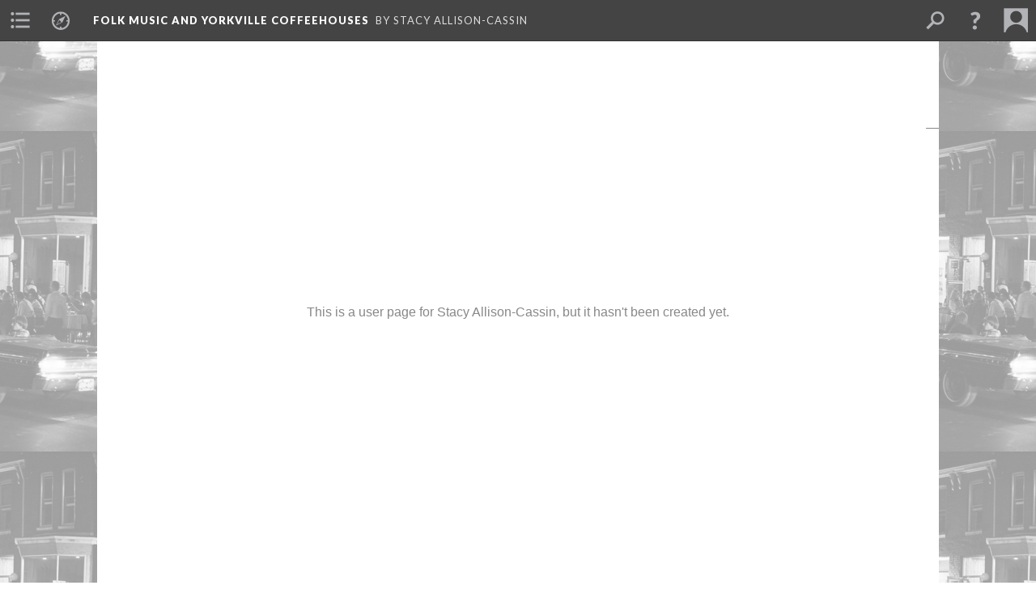

--- FILE ---
content_type: text/html; charset=UTF-8
request_url: https://scalar.usc.edu/works/musictoronto/users/17185
body_size: 19900
content:
<?xml version="1.0" encoding="UTF-8"?>
<!DOCTYPE html>
<html xml:lang="en" lang="en"
	xmlns:rdf="http://www.w3.org/1999/02/22-rdf-syntax-ns#"
	xmlns:rdfs="http://www.w3.org/2000/01/rdf-schema#"
	xmlns:dc="http://purl.org/dc/elements/1.1/"
	xmlns:dcterms="http://purl.org/dc/terms/"
	xmlns:ctag="http://commontag.org/ns#"
	xmlns:art="http://simile.mit.edu/2003/10/ontologies/artstor#"
	xmlns:sioc="http://rdfs.org/sioc/ns#"
	xmlns:sioctypes="http://rdfs.org/sioc/types#"
	xmlns:foaf="http://xmlns.com/foaf/0.1/"
	xmlns:owl="http://www.w3.org/2002/07/owl#"
	xmlns:ov="http://open.vocab.org/terms/"
	xmlns:oac="http://www.openannotation.org/ns/"
	xmlns:scalar="http://scalar.usc.edu/2012/01/scalar-ns#"
	xmlns:shoah="http://tempuri.org/"
	xmlns:prov="http://www.w3.org/ns/prov#"
	xmlns:exif="http://ns.adobe.com/exif/1.0/"
	xmlns:iptc="http://ns.exiftool.ca/IPTC/IPTC/1.0/"
	xmlns:bibo="http://purl.org/ontology/bibo/"
	xmlns:id3="http://id3.org/id3v2.4.0#"
	xmlns:dwc="http://rs.tdwg.org/dwc/terms/"
	xmlns:vra="http://purl.org/vra/"
	xmlns:cp="http://scalar.cdla.oxycreates.org/commonplace/terms/"
	xmlns:tk="http://localcontexts.org/tk/"
	xmlns:gpano="http://ns.google.com/photos/1.0/panorama/"
>
<head>
<title>Folk music and Yorkville Coffeehouses</title>
<base href="https://scalar.usc.edu/works/musictoronto/users/17185.0" />
<meta name="description" content="This project is a growing archive and exhibit of music venues and events in the city of Toronto, Ontario, Canada" />
<meta name="viewport" content="initial-scale=1, maximum-scale=1" />
<meta http-equiv="Content-Type" content="text/html; charset=UTF-8" />
<meta name="robots" content="noindex, nofollow">
<meta property="og:title" content="Folk music and Yorkville Coffeehouses: Untitled" />
<meta property="og:site_name" content="Folk music and Yorkville Coffeehouses" />
<meta property="og:url" content="https://scalar.usc.edu/works/musictoronto/" />
<meta property="og:description" content="This project is a growing archive and exhibit of music venues and events in the city of Toronto, Ontario, Canada" />
<meta property="og:image" content="https://scalar.usc.edu/works/system/application/views/arbors/html5_RDFa/scalar_logo_300x300.png" />
<meta property="og:type" content="article" />
<link rel="shortcut icon" href="https://scalar.usc.edu/works/system/application/views/arbors/html5_RDFa/favicon_16.gif" />
<link rel="apple-touch-icon" href="https://scalar.usc.edu/works/system/application/views/arbors/html5_RDFa/favicon_114.jpg" />
<link id="view" href="users" />
<link id="default_view" href="" />
<link id="terms_of_service" rel="dcterms:accessRights" href="http://scalar.usc.edu/terms-of-service/" />
<link id="privacy_policy" rel="dcterms:accessRights" href="http://scalar.usc.edu/privacy-policy/" />
<link id="scalar_version" href="2.6.9
" />
<link id="book_id" href="15722" />
<link id="parent" href="https://scalar.usc.edu/works/musictoronto/" />
<link id="approot" href="https://scalar.usc.edu/works/system/application/" />
<link id="flowplayer_key" href="#$095b1678109acb79c61" />
<link id="soundcloud_id" href="55070ba50cb72b8e26f220916c4d54a3" />
<link id="recaptcha2_site_key" href="6Lf3KioTAAAAAO6t462Rf3diixP1vprCIcGBTcVZ" />
<link id="recaptcha_public_key" href="6LcXg8sSAAAAAHH0MII0Enz8_u4QHQdStcJY1YGM" />
<link id="external_direct_hyperlink" href="true" />
<link id="google_maps_key" href="AIzaSyBOttvbPzBW47HCrZ24RZHaftXtHVwuvFU" />
<link id="harvard_art_museums_key" href="" />
<link id="CI_elapsed_time" href="0.0763" />
<link type="text/css" rel="stylesheet" href="https://scalar.usc.edu/works/system/application/views/melons/cantaloupe/css/reset.css" />
<link type="text/css" rel="stylesheet" href="https://scalar.usc.edu/works/system/application/views/melons/cantaloupe/css/bootstrap.min.css" />
<link type="text/css" rel="stylesheet" href="https://scalar.usc.edu/works/system/application/views/melons/cantaloupe/css/bootstrap-accessibility.css" />
<link type="text/css" rel="stylesheet" href="https://scalar.usc.edu/works/system/application/views/melons/cantaloupe/../../widgets/mediaelement/css/annotorious.css" />
<link type="text/css" rel="stylesheet" href="https://scalar.usc.edu/works/system/application/views/melons/cantaloupe/../../widgets/mediaelement/mediaelement.css" />
<link type="text/css" rel="stylesheet" href="https://scalar.usc.edu/works/system/application/views/melons/cantaloupe/css/common.css" />
<link type="text/css" rel="stylesheet" href="https://scalar.usc.edu/works/system/application/views/melons/cantaloupe/css/scalarvis.css" />
<link type="text/css" rel="stylesheet" href="https://scalar.usc.edu/works/system/application/views/melons/cantaloupe/css/header.css" />
<link type="text/css" rel="stylesheet" href="https://scalar.usc.edu/works/system/application/views/melons/cantaloupe/css/widgets.css" />
<link type="text/css" rel="stylesheet" href="https://scalar.usc.edu/works/system/application/views/melons/cantaloupe/css/responsive.css" />
<link type="text/css" rel="stylesheet" href="https://scalar.usc.edu/works/system/application/views/melons/cantaloupe/css/timeline.css" />
<link type="text/css" rel="stylesheet" href="https://scalar.usc.edu/works/system/application/views/melons/cantaloupe/css/timeline.theme.scalar.css" />
<link type="text/css" rel="stylesheet" href="https://scalar.usc.edu/works/system/application/views/melons/cantaloupe/css/screen_print.css" media="screen,print" />
<script type="text/javascript" src="https://scalar.usc.edu/works/system/application/views/arbors/html5_RDFa/js/jquery-3.4.1.min.js"></script>
<script type="text/javascript" src="https://www.google.com/recaptcha/api.js?render=explicit"></script>
<script type="text/javascript" src="https://scalar.usc.edu/works/system/application/views/melons/cantaloupe/js/bootstrap.min.js"></script>
<script type="text/javascript" src="https://scalar.usc.edu/works/system/application/views/melons/cantaloupe/js/jquery.bootstrap-modal.js"></script>
<script type="text/javascript" src="https://scalar.usc.edu/works/system/application/views/melons/cantaloupe/js/jquery.bootstrap-accessibility.js"></script>
<script type="text/javascript" src="https://scalar.usc.edu/works/system/application/views/melons/cantaloupe/js/main.js"></script>
<script type="text/javascript" src="https://scalar.usc.edu/works/system/application/views/melons/cantaloupe/js/jquery.dotdotdot.js"></script>
<script type="text/javascript" src="https://scalar.usc.edu/works/system/application/views/melons/cantaloupe/js/jquery.scrollTo.min.js"></script>
<script type="text/javascript" src="https://scalar.usc.edu/works/system/application/views/melons/cantaloupe/js/scalarheader.jquery.js"></script>
<script type="text/javascript" src="https://scalar.usc.edu/works/system/application/views/melons/cantaloupe/js/scalarpage.jquery.js"></script>
<script type="text/javascript" src="https://scalar.usc.edu/works/system/application/views/melons/cantaloupe/js/scalarmedia.jquery.js"></script>
<script type="text/javascript" src="https://scalar.usc.edu/works/system/application/views/melons/cantaloupe/js/scalarmediadetails.jquery.js"></script>
<script type="text/javascript" src="https://scalar.usc.edu/works/system/application/views/melons/cantaloupe/js/scalarindex.jquery.js"></script>
<script type="text/javascript" src="https://scalar.usc.edu/works/system/application/views/melons/cantaloupe/js/scalarhelp.jquery.js"></script>
<script type="text/javascript" src="https://scalar.usc.edu/works/system/application/views/melons/cantaloupe/js/scalarcomments.jquery.js"></script>
<script type="text/javascript" src="https://scalar.usc.edu/works/system/application/views/melons/cantaloupe/js/scalarsearch.jquery.js"></script>
<script type="text/javascript" src="https://scalar.usc.edu/works/system/application/views/melons/cantaloupe/js/scalarvisualizations.jquery.js"></script>
<script type="text/javascript" src="https://scalar.usc.edu/works/system/application/views/melons/cantaloupe/js/scalarstructuredgallery.jquery.js"></script>
<script type="text/javascript" src="https://scalar.usc.edu/works/system/application/views/melons/cantaloupe/js/scalarwidgets.jquery.js"></script>
<script type="text/javascript" src="https://scalar.usc.edu/works/system/application/views/melons/cantaloupe/js/scalarlenses.jquery.js"></script>
<script type="text/javascript" src="https://scalar.usc.edu/works/system/application/views/melons/cantaloupe/js/jquery.tabbing.js"></script>
<script>
$(document).ready(function() {
  var author = $('header span[resource="'+location.protocol+'//'+location.host+location.pathname+'"]').next().find('[property="foaf:name"]').text();
  $('[property="sioc:content"]').append('<br /><br /><span style="float:right;color:#888888;">— '+author+'</span>');
});

</script>
</head>
<body class="" style="background-image:url(https://scalar.usc.edu/works/musictoronto/media/yul-87701_Medium_sized_JPEG.jpg);">

<article role="main">
	<header>
		<!-- Book -->
		<span resource="https://scalar.usc.edu/works/musictoronto" typeof="scalar:Book">
			<span property="dcterms:title" content="Folk music and Yorkville Coffeehouses"><a id="book-title" href="https://scalar.usc.edu/works/musictoronto/index"><span data-joinable="true">Folk music and Yorkville Coffeehouses</span></a></span>
			<a class="metadata" tabindex="-1" inert rel="dcterms:tableOfContents" href="https://scalar.usc.edu/works/musictoronto/toc"></a>
			<a class="metadata" tabindex="-1" inert rel="sioc:has_owner" href="https://scalar.usc.edu/works/musictoronto/users/17185#index=0&role=author&listed=1"></a>
			<a class="metadata" tabindex="-1" inert rel="dcterms:publisher" href="https://scalar.usc.edu/works/musictoronto/publisher"></a>
		</span>
		<span inert resource="https://scalar.usc.edu/works/musictoronto/toc" typeof="scalar:Page">
			<span class="metadata" property="dcterms:title">Main Menu</span>
			<a class="metadata" tabindex="-1" rel="dcterms:references" href="https://scalar.usc.edu/works/musictoronto/yorkville-and-the-coffee-houses-1#index=1"></a>
			<a class="metadata" tabindex="-1" rel="dcterms:references" href="https://scalar.usc.edu/works/musictoronto/what-was-the-deal-with-folk-revival-music#index=2"></a>
			<a class="metadata" tabindex="-1" rel="dcterms:references" href="https://scalar.usc.edu/works/musictoronto/index#index=3"></a>
			<a class="metadata" tabindex="-1" rel="dcterms:references" href="https://scalar.usc.edu/works/musictoronto/the-penny-farthing#index=4"></a>
			<a class="metadata" tabindex="-1" rel="dcterms:references" href="https://scalar.usc.edu/works/musictoronto/the-riverboat#index=5"></a>
			<a class="metadata" tabindex="-1" rel="dcterms:references" href="https://scalar.usc.edu/works/musictoronto/the-mynah-bird#index=6"></a>
			<a class="metadata" tabindex="-1" rel="dcterms:references" href="https://scalar.usc.edu/works/musictoronto/sources-used#index=7"></a>
			<a class="metadata" tabindex="-1" rel="dcterms:references" href="https://scalar.usc.edu/works/musictoronto/about#index=8"></a>
			<a class="metadata" tabindex="-1" rel="dcterms:references" href="https://scalar.usc.edu/works/musictoronto/the-flick#index=9"></a>
			<a class="metadata" tabindex="-1" rel="dcterms:references" href="https://scalar.usc.edu/works/musictoronto/the-purple-onion-introduction#index=10"></a>
		</span>
		<span inert resource="https://scalar.usc.edu/works/musictoronto/yorkville-and-the-coffee-houses-1" typeof="scalar:Composite">
			<a class="metadata" tabindex="-1" rel="dcterms:hasVersion" href="https://scalar.usc.edu/works/musictoronto/yorkville-and-the-coffee-houses-1.10"></a>
			<a class="metadata" tabindex="-1" rel="dcterms:isPartOf" href="https://scalar.usc.edu/works/musictoronto"></a>
		</span>
		<span inert resource="https://scalar.usc.edu/works/musictoronto/yorkville-and-the-coffee-houses-1.10" typeof="scalar:Version">
			<span class="metadata" property="dcterms:title">Yorkville and the Coffee Houses</span>
			<span class="metadata" property="dcterms:description">So what is a coffee house?</span>
			<a class="metadata" tabindex="-1" rel="dcterms:isVersionOf" href="https://scalar.usc.edu/works/musictoronto/yorkville-and-the-coffee-houses-1"></a>
		</span>
		<span inert resource="https://scalar.usc.edu/works/musictoronto/what-was-the-deal-with-folk-revival-music" typeof="scalar:Composite">
			<a class="metadata" tabindex="-1" rel="dcterms:hasVersion" href="https://scalar.usc.edu/works/musictoronto/what-was-the-deal-with-folk-revival-music.4"></a>
			<a class="metadata" tabindex="-1" rel="dcterms:isPartOf" href="https://scalar.usc.edu/works/musictoronto"></a>
		</span>
		<span inert resource="https://scalar.usc.edu/works/musictoronto/what-was-the-deal-with-folk-revival-music.4" typeof="scalar:Version">
			<span class="metadata" property="dcterms:title">What was Folk Revival Music?</span>
			<span class="metadata" property="dcterms:description"></span>
			<a class="metadata" tabindex="-1" rel="dcterms:isVersionOf" href="https://scalar.usc.edu/works/musictoronto/what-was-the-deal-with-folk-revival-music"></a>
		</span>
		<span inert resource="https://scalar.usc.edu/works/musictoronto/index" typeof="scalar:Composite">
			<a class="metadata" tabindex="-1" rel="dcterms:hasVersion" href="https://scalar.usc.edu/works/musictoronto/index.5"></a>
			<a class="metadata" tabindex="-1" rel="dcterms:isPartOf" href="https://scalar.usc.edu/works/musictoronto"></a>
		</span>
		<span inert resource="https://scalar.usc.edu/works/musictoronto/index.5" typeof="scalar:Version">
			<span class="metadata" property="dcterms:title">Yorkville and the Folk Revival in Toronto</span>
			<span class="metadata" property="dcterms:description"></span>
			<a class="metadata" tabindex="-1" rel="dcterms:isVersionOf" href="https://scalar.usc.edu/works/musictoronto/index"></a>
		</span>
		<span inert resource="https://scalar.usc.edu/works/musictoronto/the-penny-farthing" typeof="scalar:Composite">
			<a class="metadata" tabindex="-1" rel="dcterms:hasVersion" href="https://scalar.usc.edu/works/musictoronto/the-penny-farthing.8"></a>
			<a class="metadata" tabindex="-1" rel="dcterms:isPartOf" href="https://scalar.usc.edu/works/musictoronto"></a>
		</span>
		<span inert resource="https://scalar.usc.edu/works/musictoronto/the-penny-farthing.8" typeof="scalar:Version">
			<span class="metadata" property="dcterms:title">The Penny Farthing</span>
			<span class="metadata" property="dcterms:description"></span>
			<a class="metadata" tabindex="-1" rel="dcterms:isVersionOf" href="https://scalar.usc.edu/works/musictoronto/the-penny-farthing"></a>
		</span>
		<span inert resource="https://scalar.usc.edu/works/musictoronto/the-riverboat" typeof="scalar:Composite">
			<a class="metadata" tabindex="-1" rel="dcterms:hasVersion" href="https://scalar.usc.edu/works/musictoronto/the-riverboat.6"></a>
			<a class="metadata" tabindex="-1" rel="dcterms:isPartOf" href="https://scalar.usc.edu/works/musictoronto"></a>
		</span>
		<span inert resource="https://scalar.usc.edu/works/musictoronto/the-riverboat.6" typeof="scalar:Version">
			<span class="metadata" property="dcterms:title">The Riverboat</span>
			<span class="metadata" property="dcterms:description">Intro</span>
			<a class="metadata" tabindex="-1" rel="dcterms:isVersionOf" href="https://scalar.usc.edu/works/musictoronto/the-riverboat"></a>
		</span>
		<span inert resource="https://scalar.usc.edu/works/musictoronto/the-mynah-bird" typeof="scalar:Composite">
			<a class="metadata" tabindex="-1" rel="dcterms:hasVersion" href="https://scalar.usc.edu/works/musictoronto/the-mynah-bird.9"></a>
			<a class="metadata" tabindex="-1" rel="dcterms:isPartOf" href="https://scalar.usc.edu/works/musictoronto"></a>
		</span>
		<span inert resource="https://scalar.usc.edu/works/musictoronto/the-mynah-bird.9" typeof="scalar:Version">
			<span class="metadata" property="dcterms:title">The Mynah Bird</span>
			<span class="metadata" property="dcterms:description"></span>
			<a class="metadata" tabindex="-1" rel="dcterms:isVersionOf" href="https://scalar.usc.edu/works/musictoronto/the-mynah-bird"></a>
		</span>
		<span inert resource="https://scalar.usc.edu/works/musictoronto/sources-used" typeof="scalar:Composite">
			<a class="metadata" tabindex="-1" rel="dcterms:hasVersion" href="https://scalar.usc.edu/works/musictoronto/sources-used.13"></a>
			<a class="metadata" tabindex="-1" rel="dcterms:isPartOf" href="https://scalar.usc.edu/works/musictoronto"></a>
		</span>
		<span inert resource="https://scalar.usc.edu/works/musictoronto/sources-used.13" typeof="scalar:Version">
			<span class="metadata" property="dcterms:title">Sources Consulted</span>
			<span class="metadata" property="dcterms:description"></span>
			<a class="metadata" tabindex="-1" rel="dcterms:isVersionOf" href="https://scalar.usc.edu/works/musictoronto/sources-used"></a>
		</span>
		<span inert resource="https://scalar.usc.edu/works/musictoronto/about" typeof="scalar:Composite">
			<a class="metadata" tabindex="-1" rel="dcterms:hasVersion" href="https://scalar.usc.edu/works/musictoronto/about.8"></a>
			<a class="metadata" tabindex="-1" rel="dcterms:isPartOf" href="https://scalar.usc.edu/works/musictoronto"></a>
		</span>
		<span inert resource="https://scalar.usc.edu/works/musictoronto/about.8" typeof="scalar:Version">
			<span class="metadata" property="dcterms:title">Project Information</span>
			<span class="metadata" property="dcterms:description"></span>
			<a class="metadata" tabindex="-1" rel="dcterms:isVersionOf" href="https://scalar.usc.edu/works/musictoronto/about"></a>
		</span>
		<span inert resource="https://scalar.usc.edu/works/musictoronto/the-flick" typeof="scalar:Composite">
			<a class="metadata" tabindex="-1" rel="dcterms:hasVersion" href="https://scalar.usc.edu/works/musictoronto/the-flick.16"></a>
			<a class="metadata" tabindex="-1" rel="dcterms:isPartOf" href="https://scalar.usc.edu/works/musictoronto"></a>
		</span>
		<span inert resource="https://scalar.usc.edu/works/musictoronto/the-flick.16" typeof="scalar:Version">
			<span class="metadata" property="dcterms:title">The Flick</span>
			<span class="metadata" property="dcterms:description">Introduction to The Flick coffeehouse</span>
			<a class="metadata" tabindex="-1" rel="dcterms:isVersionOf" href="https://scalar.usc.edu/works/musictoronto/the-flick"></a>
		</span>
		<span inert resource="https://scalar.usc.edu/works/musictoronto/the-purple-onion-introduction" typeof="scalar:Composite">
			<a class="metadata" tabindex="-1" rel="dcterms:hasVersion" href="https://scalar.usc.edu/works/musictoronto/the-purple-onion-introduction.4"></a>
			<a class="metadata" tabindex="-1" rel="dcterms:isPartOf" href="https://scalar.usc.edu/works/musictoronto"></a>
		</span>
		<span inert resource="https://scalar.usc.edu/works/musictoronto/the-purple-onion-introduction.4" typeof="scalar:Version">
			<span class="metadata" property="dcterms:title">The Purple Onion</span>
			<span class="metadata" property="dcterms:description">Brief introduction to The Purple Onion coffee house</span>
			<a class="metadata" tabindex="-1" rel="dcterms:isVersionOf" href="https://scalar.usc.edu/works/musictoronto/the-purple-onion-introduction"></a>
		</span>
		<span resource="https://scalar.usc.edu/works/musictoronto/users/17185" typeof="foaf:Person">
			<span class="metadata" aria-hidden="true" property="foaf:name">Stacy Allison-Cassin</span>
			<span class="metadata" aria-hidden="true" property="foaf:mbox_sha1sum">4ad8166de9c8253ed5763d518324395da4eabf92</span>
		</span>
		<span inert resource="https://scalar.usc.edu/works/musictoronto/publisher" typeof="scalar:Page">
			<span class="metadata" property="dcterms:title">York University Libraries</span>
			<a class="metadata" tabindex="-1" rel="art:thumbnail" href="https://scalar.usc.edu/works/musictoronto/media/publisher_thumbnail.jpg"></a>
		</span>
	</header>
	<span property="sioc:content"><div class="ci-template-html users-page"><div id="centered-message"><span>This is a user page for Stacy Allison-Cassin, but it hasn't been created yet.</span>
</div>
</span>

	</article>

</body>
</html>
